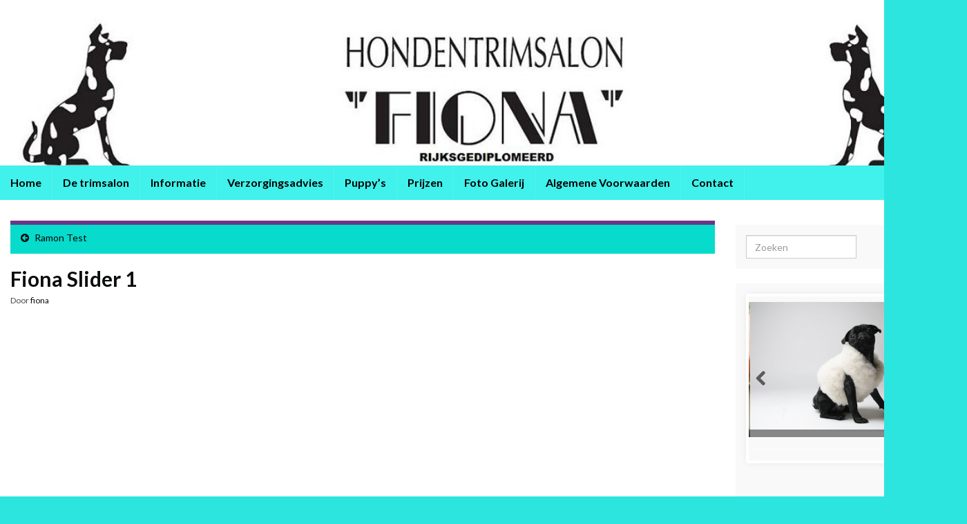

--- FILE ---
content_type: text/html; charset=UTF-8
request_url: https://trimsalon-fiona.nl/easyimagesldr/fiona-slider-1/
body_size: 7654
content:
<!DOCTYPE html><!--[if IE 7]>
<html class="ie ie7" dir="ltr" lang="nl" prefix="og: https://ogp.me/ns# og: http://ogp.me/ns#">
<![endif]-->
<!--[if IE 8]>
<html class="ie ie8" dir="ltr" lang="nl" prefix="og: https://ogp.me/ns# og: http://ogp.me/ns#">
<![endif]-->
<!--[if !(IE 7) & !(IE 8)]><!-->
<html dir="ltr" lang="nl" prefix="og: https://ogp.me/ns# og: http://ogp.me/ns#">
<!--<![endif]-->
    <head>
        <meta charset="UTF-8">
        <meta http-equiv="X-UA-Compatible" content="IE=edge">
        <meta name="viewport" content="width=device-width, initial-scale=1">
        <title>Fiona Slider 1 | Trimsalon Fiona</title>

		<!-- All in One SEO 4.9.3 - aioseo.com -->
	<meta name="robots" content="max-image-preview:large" />
	<link rel="canonical" href="https://trimsalon-fiona.nl/easyimagesldr/fiona-slider-1/" />
	<meta name="generator" content="All in One SEO (AIOSEO) 4.9.3" />
		<meta property="og:locale" content="nl_NL" />
		<meta property="og:site_name" content="Trimsalon Fiona | Voor de vakkundige verzorging van uw hond" />
		<meta property="og:type" content="article" />
		<meta property="og:title" content="Fiona Slider 1 | Trimsalon Fiona" />
		<meta property="og:url" content="https://trimsalon-fiona.nl/easyimagesldr/fiona-slider-1/" />
		<meta property="article:published_time" content="2015-02-26T23:25:57+00:00" />
		<meta property="article:modified_time" content="2022-03-23T21:12:26+00:00" />
		<meta name="twitter:card" content="summary" />
		<meta name="twitter:title" content="Fiona Slider 1 | Trimsalon Fiona" />
		<script type="application/ld+json" class="aioseo-schema">
			{"@context":"https:\/\/schema.org","@graph":[{"@type":"BreadcrumbList","@id":"https:\/\/trimsalon-fiona.nl\/easyimagesldr\/fiona-slider-1\/#breadcrumblist","itemListElement":[{"@type":"ListItem","@id":"https:\/\/trimsalon-fiona.nl#listItem","position":1,"name":"Home","item":"https:\/\/trimsalon-fiona.nl","nextItem":{"@type":"ListItem","@id":"https:\/\/trimsalon-fiona.nl\/easyimagesldr\/fiona-slider-1\/#listItem","name":"Fiona Slider 1"}},{"@type":"ListItem","@id":"https:\/\/trimsalon-fiona.nl\/easyimagesldr\/fiona-slider-1\/#listItem","position":2,"name":"Fiona Slider 1","previousItem":{"@type":"ListItem","@id":"https:\/\/trimsalon-fiona.nl#listItem","name":"Home"}}]},{"@type":"Organization","@id":"https:\/\/trimsalon-fiona.nl\/#organization","name":"Trimsalon Fiona","description":"Voor de vakkundige verzorging van uw hond","url":"https:\/\/trimsalon-fiona.nl\/"},{"@type":"WebPage","@id":"https:\/\/trimsalon-fiona.nl\/easyimagesldr\/fiona-slider-1\/#webpage","url":"https:\/\/trimsalon-fiona.nl\/easyimagesldr\/fiona-slider-1\/","name":"Fiona Slider 1 | Trimsalon Fiona","inLanguage":"nl-NL","isPartOf":{"@id":"https:\/\/trimsalon-fiona.nl\/#website"},"breadcrumb":{"@id":"https:\/\/trimsalon-fiona.nl\/easyimagesldr\/fiona-slider-1\/#breadcrumblist"},"datePublished":"2015-02-26T23:25:57+00:00","dateModified":"2022-03-23T21:12:26+00:00"},{"@type":"WebSite","@id":"https:\/\/trimsalon-fiona.nl\/#website","url":"https:\/\/trimsalon-fiona.nl\/","name":"Trimsalon Fiona","description":"Voor de vakkundige verzorging van uw hond","inLanguage":"nl-NL","publisher":{"@id":"https:\/\/trimsalon-fiona.nl\/#organization"}}]}
		</script>
		<!-- All in One SEO -->

<link rel='dns-prefetch' href='//s.w.org' />
<link rel="alternate" type="application/rss+xml" title="Trimsalon Fiona &raquo; Feed" href="https://trimsalon-fiona.nl/feed/" />
<link rel="alternate" type="application/rss+xml" title="Trimsalon Fiona &raquo; Reactiesfeed" href="https://trimsalon-fiona.nl/comments/feed/" />
		<script type="text/javascript">
			window._wpemojiSettings = {"baseUrl":"https:\/\/s.w.org\/images\/core\/emoji\/13.0.1\/72x72\/","ext":".png","svgUrl":"https:\/\/s.w.org\/images\/core\/emoji\/13.0.1\/svg\/","svgExt":".svg","source":{"concatemoji":"https:\/\/trimsalon-fiona.nl\/wp-includes\/js\/wp-emoji-release.min.js?ver=5.7.14"}};
			!function(e,a,t){var n,r,o,i=a.createElement("canvas"),p=i.getContext&&i.getContext("2d");function s(e,t){var a=String.fromCharCode;p.clearRect(0,0,i.width,i.height),p.fillText(a.apply(this,e),0,0);e=i.toDataURL();return p.clearRect(0,0,i.width,i.height),p.fillText(a.apply(this,t),0,0),e===i.toDataURL()}function c(e){var t=a.createElement("script");t.src=e,t.defer=t.type="text/javascript",a.getElementsByTagName("head")[0].appendChild(t)}for(o=Array("flag","emoji"),t.supports={everything:!0,everythingExceptFlag:!0},r=0;r<o.length;r++)t.supports[o[r]]=function(e){if(!p||!p.fillText)return!1;switch(p.textBaseline="top",p.font="600 32px Arial",e){case"flag":return s([127987,65039,8205,9895,65039],[127987,65039,8203,9895,65039])?!1:!s([55356,56826,55356,56819],[55356,56826,8203,55356,56819])&&!s([55356,57332,56128,56423,56128,56418,56128,56421,56128,56430,56128,56423,56128,56447],[55356,57332,8203,56128,56423,8203,56128,56418,8203,56128,56421,8203,56128,56430,8203,56128,56423,8203,56128,56447]);case"emoji":return!s([55357,56424,8205,55356,57212],[55357,56424,8203,55356,57212])}return!1}(o[r]),t.supports.everything=t.supports.everything&&t.supports[o[r]],"flag"!==o[r]&&(t.supports.everythingExceptFlag=t.supports.everythingExceptFlag&&t.supports[o[r]]);t.supports.everythingExceptFlag=t.supports.everythingExceptFlag&&!t.supports.flag,t.DOMReady=!1,t.readyCallback=function(){t.DOMReady=!0},t.supports.everything||(n=function(){t.readyCallback()},a.addEventListener?(a.addEventListener("DOMContentLoaded",n,!1),e.addEventListener("load",n,!1)):(e.attachEvent("onload",n),a.attachEvent("onreadystatechange",function(){"complete"===a.readyState&&t.readyCallback()})),(n=t.source||{}).concatemoji?c(n.concatemoji):n.wpemoji&&n.twemoji&&(c(n.twemoji),c(n.wpemoji)))}(window,document,window._wpemojiSettings);
		</script>
		<style type="text/css">
img.wp-smiley,
img.emoji {
	display: inline !important;
	border: none !important;
	box-shadow: none !important;
	height: 1em !important;
	width: 1em !important;
	margin: 0 .07em !important;
	vertical-align: -0.1em !important;
	background: none !important;
	padding: 0 !important;
}
</style>
	<link rel='stylesheet' id='wp-block-library-css'  href='https://trimsalon-fiona.nl/wp-includes/css/dist/block-library/style.min.css?ver=5.7.14' type='text/css' media='all' />
<link rel='stylesheet' id='aioseo/css/src/vue/standalone/blocks/table-of-contents/global.scss-css'  href='https://trimsalon-fiona.nl/wp-content/plugins/all-in-one-seo-pack/dist/Lite/assets/css/table-of-contents/global.e90f6d47.css?ver=4.9.3' type='text/css' media='all' />
<link rel='stylesheet' id='bootstrap-css'  href='https://trimsalon-fiona.nl/wp-content/themes/graphene/bootstrap/css/bootstrap.min.css?ver=5.7.14' type='text/css' media='all' />
<link rel='stylesheet' id='font-awesome-css'  href='https://trimsalon-fiona.nl/wp-content/themes/graphene/fonts/font-awesome/css/font-awesome.min.css?ver=5.7.14' type='text/css' media='all' />
<link rel='stylesheet' id='graphene-css'  href='https://trimsalon-fiona.nl/wp-content/themes/graphene/style.css?ver=2.9' type='text/css' media='screen' />
<link rel='stylesheet' id='graphene-responsive-css'  href='https://trimsalon-fiona.nl/wp-content/themes/graphene/responsive.css?ver=2.9' type='text/css' media='all' />
<link rel='stylesheet' id='graphene-blocks-css'  href='https://trimsalon-fiona.nl/wp-content/themes/graphene/blocks.css?ver=2.9' type='text/css' media='all' />
<script type='text/javascript' src='https://trimsalon-fiona.nl/wp-includes/js/jquery/jquery.min.js?ver=3.5.1' id='jquery-core-js'></script>
<script type='text/javascript' src='https://trimsalon-fiona.nl/wp-includes/js/jquery/jquery-migrate.min.js?ver=3.3.2' id='jquery-migrate-js'></script>
<script defer type='text/javascript' src='https://trimsalon-fiona.nl/wp-content/themes/graphene/bootstrap/js/bootstrap.min.js?ver=2.9' id='bootstrap-js'></script>
<script defer type='text/javascript' src='https://trimsalon-fiona.nl/wp-content/themes/graphene/js/bootstrap-hover-dropdown/bootstrap-hover-dropdown.min.js?ver=2.9' id='bootstrap-hover-dropdown-js'></script>
<script defer type='text/javascript' src='https://trimsalon-fiona.nl/wp-content/themes/graphene/js/bootstrap-submenu/bootstrap-submenu.min.js?ver=2.9' id='bootstrap-submenu-js'></script>
<script defer type='text/javascript' src='https://trimsalon-fiona.nl/wp-content/themes/graphene/js/jquery.infinitescroll.min.js?ver=2.9' id='infinite-scroll-js'></script>
<script type='text/javascript' id='graphene-js-extra'>
/* <![CDATA[ */
var grapheneJS = {"siteurl":"https:\/\/trimsalon-fiona.nl","ajaxurl":"https:\/\/trimsalon-fiona.nl\/wp-admin\/admin-ajax.php","templateUrl":"https:\/\/trimsalon-fiona.nl\/wp-content\/themes\/graphene","isSingular":"1","enableStickyMenu":"","shouldShowComments":"1","commentsOrder":"newest","sliderDisable":"1","sliderInterval":"7000","infScrollBtnLbl":"Meer laden","infScrollOn":"","infScrollCommentsOn":"","totalPosts":"1","postsPerPage":"10","isPageNavi":"","infScrollMsgText":"Bezig met ophalen window.grapheneInfScrollItemsPerPage van window.grapheneInfScrollItemsLeft resterende onderdelen ...","infScrollMsgTextPlural":"Bezig met ophalen window.grapheneInfScrollItemsPerPage van window.grapheneInfScrollItemsLeft resterende onderdelen ...","infScrollFinishedText":"Alles geladen!","commentsPerPage":"50","totalComments":"0","infScrollCommentsMsg":"Ophalen window.grapheneInfScrollCommentsPerPage van window.grapheneInfScrollCommentsLeft resterende reacties...","infScrollCommentsMsgPlural":"Ophalen window.grapheneInfScrollCommentsPerPage van window.grapheneInfScrollCommentsLeft resterende reacties...","infScrollCommentsFinishedMsg":"Alle reacties geladen!","disableLiveSearch":"1","txtNoResult":"Geen resultaten gevonden.","isMasonry":""};
/* ]]> */
</script>
<script defer type='text/javascript' src='https://trimsalon-fiona.nl/wp-content/themes/graphene/js/graphene.js?ver=2.9' id='graphene-js'></script>
<link rel="https://api.w.org/" href="https://trimsalon-fiona.nl/wp-json/" /><link rel="EditURI" type="application/rsd+xml" title="RSD" href="https://trimsalon-fiona.nl/xmlrpc.php?rsd" />
<link rel="wlwmanifest" type="application/wlwmanifest+xml" href="https://trimsalon-fiona.nl/wp-includes/wlwmanifest.xml" /> 
<meta name="generator" content="WordPress 5.7.14" />
<link rel="alternate" type="application/json+oembed" href="https://trimsalon-fiona.nl/wp-json/oembed/1.0/embed?url=https%3A%2F%2Ftrimsalon-fiona.nl%2Feasyimagesldr%2Ffiona-slider-1%2F" />
<link rel="alternate" type="text/xml+oembed" href="https://trimsalon-fiona.nl/wp-json/oembed/1.0/embed?url=https%3A%2F%2Ftrimsalon-fiona.nl%2Feasyimagesldr%2Ffiona-slider-1%2F&#038;format=xml" />
		<script>
		   WebFontConfig = {
		      google: { 
		      	families: ["Lato:400,400i,700,700i&display=swap"]		      }
		   };

		   (function(d) {
		      var wf = d.createElement('script'), s = d.scripts[0];
		      wf.src = 'https://ajax.googleapis.com/ajax/libs/webfont/1.6.26/webfont.js';
		      wf.async = true;
		      s.parentNode.insertBefore(wf, s);
		   })(document);
		</script>
	<style type="text/css">
.top-bar{background-color:#ffffff} .top-bar .searchform .btn-default, .top-bar #top_search .searchform .btn-default{color:#ffffff}.navbar {background: #41f1eb} @media only screen and (max-width: 768px){ #mega-menu-wrap-Header-Menu .mega-menu-toggle + #mega-menu-Header-Menu {background: #41f1eb} }.navbar-inverse .nav > li > a, #mega-menu-wrap-Header-Menu #mega-menu-Header-Menu > li.mega-menu-item > a.mega-menu-link, .navbar #top_search .searchform input {color: #000000}.navbar #header-menu-wrap .nav li:focus, .navbar #header-menu-wrap .nav li:hover, .navbar #header-menu-wrap .nav li.current-menu-item, .navbar #header-menu-wrap .nav li.current-menu-ancestor, .navbar #header-menu-wrap .dropdown-menu li, .navbar #header-menu-wrap .dropdown-menu > li > a:focus, .navbar #header-menu-wrap .dropdown-menu > li > a:hover, .navbar #header-menu-wrap .dropdown-menu > .active > a, .navbar #header-menu-wrap .dropdown-menu > .active > a:focus, .navbar #header-menu-wrap .dropdown-menu > .active > a:hover, .navbar #header-menu-wrap .navbar-nav>.open>a, .navbar #header-menu-wrap .navbar-nav>.open>a:focus, .navbar #header-menu-wrap .navbar-nav>.open>a:hover, .navbar .navbar-nav>.active>a, .navbar .navbar-nav>.active>a:focus, .navbar .navbar-nav>.active>a:hover, #header-menu-wrap #mega-menu-wrap-Header-Menu #mega-menu-Header-Menu li.mega-current-menu-item, #header-menu-wrap #mega-menu-wrap-Header-Menu #mega-menu-Header-Menu > li.mega-menu-item > a.mega-menu-link:hover, #header-menu-wrap #mega-menu-wrap-Header-Menu #mega-menu-Header-Menu > li.mega-toggle-on > a.mega-menu-link, #header-menu-wrap #mega-menu-wrap-Header-Menu #mega-menu-Header-Menu > li.mega-current-menu-item > a.mega-menu-link {background: #ffffff}.navbar #header-menu-wrap .navbar-nav>.active>a, .navbar #header-menu-wrap .navbar-nav>.active>a:focus, .navbar #header-menu-wrap .navbar-nav>.active>a:hover, .navbar #header-menu-wrap .navbar-nav>.open>a, .navbar #header-menu-wrap .navbar-nav>.open>a:focus, .navbar #header-menu-wrap .navbar-nav>.open>a:hover, .navbar #header-menu-wrap .navbar-nav>.current-menu-item>a, .navbar #header-menu-wrap .navbar-nav>.current-menu-item>a:hover, .navbar #header-menu-wrap .navbar-nav>.current-menu-item>a:focus, .navbar #header-menu-wrap .navbar-nav>.current-menu-ancestor>a, .navbar #header-menu-wrap .navbar-nav>.current-menu-ancestor>a:hover, .navbar #header-menu-wrap .navbar-nav>.current-menu-ancestor>a:focus, .navbar #header-menu-wrap .navbar-nav>li>a:focus, .navbar #header-menu-wrap .navbar-nav>li>a:hover, #header-menu-wrap #mega-menu-wrap-Header-Menu #mega-menu-Header-Menu li.mega-current-menu-item, #header-menu-wrap #mega-menu-wrap-Header-Menu #mega-menu-Header-Menu > li.mega-menu-item > a.mega-menu-link:hover, #header-menu-wrap #mega-menu-wrap-Header-Menu #mega-menu-Header-Menu > li.mega-toggle-on > a.mega-menu-link, #header-menu-wrap #mega-menu-wrap-Header-Menu #mega-menu-Header-Menu > li.mega-current-menu-item > a.mega-menu-link {color: #4bf6f7}.navbar #secondary-menu-wrap {background: #1bf8e2}.navbar #secondary-menu-wrap, .navbar-inverse .dropdown-submenu > .dropdown-menu {border-color:#ffffff}.navbar #secondary-menu-wrap .nav li:focus, .navbar #secondary-menu-wrap .nav li:hover, .navbar #secondary-menu-wrap .nav li.current-menu-item, .navbar #secondary-menu-wrap .nav li.current-menu-ancestor, .navbar #secondary-menu-wrap .dropdown-menu li, .navbar #secondary-menu-wrap .dropdown-menu > li > a:focus, .navbar #secondary-menu-wrap .dropdown-menu > li > a:hover, .navbar #secondary-menu-wrap .dropdown-menu > .active > a, .navbar #secondary-menu-wrap .dropdown-menu > .active > a:focus, .navbar #secondary-menu-wrap .dropdown-menu > .active > a:hover, .navbar #secondary-menu-wrap .navbar-nav>.open>a, .navbar #secondary-menu-wrap .navbar-nav>.open>a:focus, .navbar #secondary-menu-wrap .navbar-nav>.open>a:hover {background-color: #73f7ec}.navbar #secondary-menu-wrap .navbar-nav>.active>a, .navbar #secondary-menu-wrap .navbar-nav>.active>a:focus, .navbar #secondary-menu-wrap .navbar-nav>.active>a:hover, .navbar #secondary-menu-wrap .navbar-nav>.open>a, .navbar #secondary-menu-wrap .navbar-nav>.open>a:focus, .navbar #secondary-menu-wrap .navbar-nav>.open>a:hover, .navbar #secondary-menu-wrap .navbar-nav>.current-menu-item>a, .navbar #secondary-menu-wrap .navbar-nav>.current-menu-item>a:hover, .navbar #secondary-menu-wrap .navbar-nav>.current-menu-item>a:focus, .navbar #secondary-menu-wrap .navbar-nav>.current-menu-ancestor>a, .navbar #secondary-menu-wrap .navbar-nav>.current-menu-ancestor>a:hover, .navbar #secondary-menu-wrap .navbar-nav>.current-menu-ancestor>a:focus, .navbar #secondary-menu-wrap .navbar-nav>li>a:focus, .navbar #secondary-menu-wrap .navbar-nav>li>a:hover {color: #e5fbf9}.navbar #secondary-menu-wrap .nav ul li a {color: #dffcfb}.navbar #secondary-menu-wrap .nav .dropdown-menu li:hover > a, .navbar #secondary-menu-wrap .nav .dropdown-menu li.current-menu-item > a, .navbar #secondary-menu-wrap .nav .dropdown-menu li.current-menu-ancestor > a {color: #000000}.post-title, .post-title a, .post-title a:hover, .post-title a:visited {color: #0c0d0d}a, .post .date .day, .pagination>li>a, .pagination>li>a:hover, .pagination>li>span, #comments > h4.current a, #comments > h4.current a .fa, .post-nav-top p, .post-nav-top a, .autocomplete-suggestions strong {color: #070808}a:focus, a:hover, .post-nav-top a:hover {color: #0c0d0d}.sticky {border-color: #ffffff}.child-page {background-color: #ffffff}.sidebar .sidebar-wrap {background-color: #f9f9f9; border-color: #ffffff}.sidebar ul li {border-color: #fffaff}.btn, .btn:focus, .btn:hover, .btn a, .Button, .colour-preview .button, input[type="submit"], button[type="submit"], #commentform #submit, .wpsc_buy_button, #back-to-top, .wp-block-button .wp-block-button__link:not(.has-background) {background: #93fbfb; color: #000000} .wp-block-button.is-style-outline .wp-block-button__link {background:transparent; border-color: #93fbfb}.btn.btn-outline, .btn.btn-outline:hover {color: #93fbfb;border-color: #93fbfb}.post-nav-top, .archive-title, .page-title, .term-desc, .breadcrumb {background-color: #06dbcc; border-color: #6b3589}.archive-title span {color: #ffffff}body{background-image:none}.header_title, .header_title a, .header_title a:visited, .header_title a:hover, .header_desc {color:#blank}.carousel, .carousel .item{height:400px}@media (max-width: 991px) {.carousel, .carousel .item{height:250px}}#header{max-height:240px}.post-title, .post-title a, .post-title a:hover, .post-title a:visited{ color: #0c0d0d }@media (min-width: 1200px) {.container {width:1400px}}
</style>
		<script type="application/ld+json">{"@context":"http:\/\/schema.org","@type":"Article","mainEntityOfPage":"https:\/\/trimsalon-fiona.nl\/easyimagesldr\/fiona-slider-1\/","publisher":{"@type":"Organization","name":"Trimsalon Fiona","logo":{"@type":"ImageObject","url":"https:\/\/trimsalon-fiona.nl\/wp-content\/uploads\/2017\/10\/cropped-tromsalon-fiona-32x32.jpg","height":32,"width":32}},"headline":"Fiona Slider 1","datePublished":"2015-02-26T23:25:57+00:00","dateModified":"2022-03-23T21:12:26+00:00","description":"","author":{"@type":"Person","name":"fiona"}}</script>
	<style type="text/css" id="custom-background-css">
body.custom-background { background-color: #2de5df; }
</style>
	<meta property="og:type" content="article" />
<meta property="og:title" content="Fiona Slider 1" />
<meta property="og:url" content="https://trimsalon-fiona.nl/easyimagesldr/fiona-slider-1/" />
<meta property="og:site_name" content="Trimsalon Fiona" />
<meta property="og:description" content="" />
<meta property="og:updated_time" content="2022-03-23T21:12:26+00:00" />
<meta property="article:modified_time" content="2022-03-23T21:12:26+00:00" />
<meta property="article:published_time" content="2015-02-26T23:25:57+00:00" />
<link rel="icon" href="https://trimsalon-fiona.nl/wp-content/uploads/2017/10/cropped-tromsalon-fiona-32x32.jpg" sizes="32x32" />
<link rel="icon" href="https://trimsalon-fiona.nl/wp-content/uploads/2017/10/cropped-tromsalon-fiona-192x192.jpg" sizes="192x192" />
<link rel="apple-touch-icon" href="https://trimsalon-fiona.nl/wp-content/uploads/2017/10/cropped-tromsalon-fiona-180x180.jpg" />
<meta name="msapplication-TileImage" content="https://trimsalon-fiona.nl/wp-content/uploads/2017/10/cropped-tromsalon-fiona-270x270.jpg" />
		<style type="text/css" id="wp-custom-css">
			
/*- RFR Rand om foto's verwijderen -*/
.entry-content img, .child-page img {
border: none;
}    

.home .post-title, .post-title a, .post-title a:hover, .post-title a:visited {
    text-align: center;
}


/*- RFR bullet plaatjes list items weghalen -*/
div.entry-content ul  li {
list-style-image: none !important; 
        color: black;
}

/*- RFR powered by wordpress weghalen -*/
div#developer {
display: none;
}

@media (max-width: 767px) 
{



.entry-content img {
    max-width: 30%;
    height: auto;
}

.post-13 .entry-content img, img.img100prc {
    max-width: 100%;
    height: auto;
}



} /*- end at media -*/		</style>
		    </head>
    <body data-rsssl=1 class="easyimageslider-template-default single single-easyimageslider postid-175 custom-background wp-embed-responsive full-width-slider layout-boxed two_col_left two-columns singular">
        
        <div class="container boxed-wrapper">
            
            

            <div id="header" class="row">

                <img src="https://trimsalon-fiona.nl/wp-content/uploads/2017/10/cropped-logo-2-honden-wit-1200x250.jpg" alt="Trimsalon Fiona" title="Trimsalon Fiona" width="1200" height="250" />                
                                                                </div>


                        <nav class="navbar row navbar-inverse">

                <div class="navbar-header align-center">
                		                    <button type="button" class="navbar-toggle collapsed" data-toggle="collapse" data-target="#header-menu-wrap, #secondary-menu-wrap">
	                        <span class="sr-only">Toggle navigatie</span>
	                        <span class="icon-bar"></span>
	                        <span class="icon-bar"></span>
	                        <span class="icon-bar"></span>
	                    </button>
                	                    
                    
                                            <p class="header_title mobile-only">
                            <a href="https://trimsalon-fiona.nl" title="Ga terug naar de voorpagina">                                Trimsalon Fiona                            </a>                        </p>
                    
                                            
                                    </div>

                                    <div class="collapse navbar-collapse" id="header-menu-wrap">

            			<ul id="header-menu" class="nav navbar-nav flip"><li id="menu-item-20" class="menu-item menu-item-type-custom menu-item-object-custom menu-item-home menu-item-20"><a href="https://trimsalon-fiona.nl/">Home</a></li>
<li id="menu-item-19" class="menu-item menu-item-type-post_type menu-item-object-page menu-item-19"><a href="https://trimsalon-fiona.nl/de-trimsalon/">De trimsalon</a></li>
<li id="menu-item-18" class="menu-item menu-item-type-post_type menu-item-object-page menu-item-18"><a href="https://trimsalon-fiona.nl/informatie/">Informatie</a></li>
<li id="menu-item-16" class="menu-item menu-item-type-post_type menu-item-object-page menu-item-16"><a href="https://trimsalon-fiona.nl/verzorgingsadvies/">Verzorgingsadvies</a></li>
<li id="menu-item-100" class="menu-item menu-item-type-post_type menu-item-object-page menu-item-100"><a href="https://trimsalon-fiona.nl/puppys/">Puppy&#8217;s</a></li>
<li id="menu-item-17" class="menu-item menu-item-type-post_type menu-item-object-page menu-item-17"><a href="https://trimsalon-fiona.nl/prijzen/">Prijzen</a></li>
<li id="menu-item-15" class="menu-item menu-item-type-post_type menu-item-object-page menu-item-15"><a href="https://trimsalon-fiona.nl/foto-galerij/">Foto Galerij</a></li>
<li id="menu-item-236" class="menu-item menu-item-type-post_type menu-item-object-page menu-item-236"><a href="https://trimsalon-fiona.nl/algemenevoorwaarden/">Algemene Voorwaarden</a></li>
<li id="menu-item-41" class="menu-item menu-item-type-post_type menu-item-object-page menu-item-41"><a href="https://trimsalon-fiona.nl/contact/">Contact</a></li>
</ul>                        
            			                        
                                            </div>
                
                                    
                            </nav>

            
            <div id="content" class="clearfix hfeed row">
                
                    
                                        
                    <div id="content-main" class="clearfix content-main col-md-9">
                    
	
		<div class="post-nav post-nav-top clearfix">
			<p class="previous col-sm-6"><i class="fa fa-arrow-circle-left"></i> <a href="https://trimsalon-fiona.nl/easyimagesldr/ramon-test/" rel="prev">Ramon Test</a></p>								</div>
		        
<div id="post-175" class="clearfix post post-175 easyimageslider type-easyimageslider status-publish hentry nodate item-wrap">
		
	<div class="entry clearfix">
    	
                        
		        <h1 class="post-title entry-title">
			Fiona Slider 1			        </h1>
		
			    <ul class="post-meta entry-meta clearfix">
	    		        <li class="byline">
	        	Door <span class="author"><a href="https://trimsalon-fiona.nl/author/fiona/" rel="author">fiona</a></span>	        </li>
	        	    </ul>
    
				
				<div class="entry-content clearfix">
							
										
														</div>
		
			</div>

</div>














            
  

                </div><!-- #content-main -->
        
            
<div id="sidebar1" class="sidebar sidebar-right widget-area col-md-3">

	
    <div id="search-2" class="sidebar-wrap widget_search"><form class="searchform" method="get" action="https://trimsalon-fiona.nl">
	<div class="input-group">
		<div class="form-group live-search-input">
			<label for="s" class="screen-reader-text">Search for:</label>
		    <input type="text" id="s" name="s" class="form-control" placeholder="Zoeken">
		    		</div>
	    <span class="input-group-btn">
	    	<button class="btn btn-default" type="submit"><i class="fa fa-search"></i></button>
	    </span>
    </div>
    </form></div><div id="ewic-widget-3" class="sidebar-wrap widget_ewic_sc_widget"><div class="flexslider ewic-slider-lite is_on_widget" id="ewic-conwidget-175696e5006a4811"><style>#ewic-conwidget-175696e5006a4811 .flex-direction-nav .flex-next, #ewic-conwidget-175696e5006a4811 .flex-direction-nav .flex-prev {opacity: 1;} #ewic-conwidget-175696e5006a4811 .flex-direction-nav .flex-next {right: 10px !important; text-align: right !important;} #ewic-conwidget-175696e5006a4811 .flex-direction-nav .flex-prev {left: 10px !important;}</style><div id="preloaderwidget-175696e5006a4811" class="sliderpreloader"></div><ul style="display:none;" class="slides flexsliderwidget-175696e5006a4811"><li class="ewic-slider"><a href="https://trimsalon-fiona.nl/wp-content/uploads/2015/02/Real_Exposure_Photography1.jpg"  rel="ewicwidgetprettyPhoto[175696e5006a4811]"><img  class="ewic-wid-imgs" src="https://trimsalon-fiona.nl/wp-content/uploads/2015/02/Real_Exposure_Photography1.jpg" /><p class="flex-caption"></p></a></li><li class="ewic-slider"><a href="https://trimsalon-fiona.nl/wp-content/uploads/2015/02/hond.jpg"  rel="ewicwidgetprettyPhoto[175696e5006a4811]"><img  class="ewic-wid-imgs" src="https://trimsalon-fiona.nl/wp-content/uploads/2015/02/hond.jpg" /><p class="flex-caption"></p></a></li><li class="ewic-slider"><a href="https://trimsalon-fiona.nl/wp-content/uploads/2015/02/10615467_710824058953820_6260984993487525746_n.jpg"  rel="ewicwidgetprettyPhoto[175696e5006a4811]"><img  class="ewic-wid-imgs" src="https://trimsalon-fiona.nl/wp-content/uploads/2015/02/10615467_710824058953820_6260984993487525746_n.jpg" /><p class="flex-caption"></p></a></li><li class="ewic-slider"><a href="https://trimsalon-fiona.nl/wp-content/uploads/2015/02/10583983_717060174996875_6198355659285688436_n.jpg"  rel="ewicwidgetprettyPhoto[175696e5006a4811]"><img  class="ewic-wid-imgs" src="https://trimsalon-fiona.nl/wp-content/uploads/2015/02/10583983_717060174996875_6198355659285688436_n.jpg" /><p class="flex-caption"></p></a></li><li class="ewic-slider"><a href="https://trimsalon-fiona.nl/wp-content/uploads/2015/02/1375904_306206009517512_801272278_n.jpg"  rel="ewicwidgetprettyPhoto[175696e5006a4811]"><img  class="ewic-wid-imgs" src="https://trimsalon-fiona.nl/wp-content/uploads/2015/02/1375904_306206009517512_801272278_n.jpg" /><p class="flex-caption"></p></a></li><li class="ewic-slider"><a href="https://trimsalon-fiona.nl/wp-content/uploads/2015/02/1502241_10203090801657829_21973468_o.jpg"  rel="ewicwidgetprettyPhoto[175696e5006a4811]"><img  class="ewic-wid-imgs" src="https://trimsalon-fiona.nl/wp-content/uploads/2015/02/1502241_10203090801657829_21973468_o.jpg" /><p class="flex-caption"></p></a></li><li class="ewic-slider"><a href="https://trimsalon-fiona.nl/wp-content/uploads/2015/02/1545877_344020675736045_2047844508_n.jpg"  rel="ewicwidgetprettyPhoto[175696e5006a4811]"><img  class="ewic-wid-imgs" src="https://trimsalon-fiona.nl/wp-content/uploads/2015/02/1545877_344020675736045_2047844508_n.jpg" /><p class="flex-caption"></p></a></li><li class="ewic-slider"><a href="https://trimsalon-fiona.nl/wp-content/uploads/2015/02/1375227_528855150539673_326924025_n.jpg"  rel="ewicwidgetprettyPhoto[175696e5006a4811]"><img  class="ewic-wid-imgs" src="https://trimsalon-fiona.nl/wp-content/uploads/2015/02/1375227_528855150539673_326924025_n.jpg" /><p class="flex-caption"></p></a></li></ul><script type="text/javascript">
	jQuery(document).ready(function($) {

		$("#preloaderwidget-175696e5006a4811").fadeOut(500, function () {

			$("#ewic-conwidget-175696e5006a4811").addClass("ready_to_show");

			$("a[rel^='ewicwidgetprettyPhoto[175696e5006a4811]']").ewcPhoto({
				theme: "ewc_default",
				allow_expand: false,
				deeplinking: false,
				slideshow:5000,
				autoplay_slideshow:true,
				social_tools:false
			});

			$(".flexsliderwidget-175696e5006a4811").fadeIn(300);

			$("#ewic-conwidget-175696e5006a4811").flexslider({
				animation: "slide",
				animationSpeed: 0,
				useCSS: false,
				easing: "easeInQuad",
				direction: "horizontal",
				slideshow: true,
				smoothHeight: true,
				pauseOnHover: true,
				controlNav: false,
				prevText: "",
				nextText: "",
				rtl: false,
				slideshowSpeed: 5000,
				start: function(slider){
					$("#ewic-conwidget-175696e5006a4811").find(".flex-caption").hide();
					var curSlide = slider.find("li.flex-active-slide");
					$(curSlide).find(".flex-caption").slideDown();
				},
				before: function(slider) {
					$("#ewic-conwidget-175696e5006a4811").find(".flex-caption").slideUp();
				},
				after: function(slider) {
					var curSlide = slider.find("li.flex-active-slide");
					$(curSlide).find(".flex-caption").slideDown();
				}

			});

		});

	});
</script></div>
</div>    
        
    
</div><!-- #sidebar1 -->        
        
    </div><!-- #content -->




<div id="footer" class="row default-footer">
    
        
            
            <div class="copyright-developer">
                                    <div id="copyright">
                        <p>&copy; 2026 Trimsalon Fiona.</p>                    </div>
                
                                    <div id="developer">
                        <p>
                                                        Gemaakt met <i class="fa fa-heart"></i> door <a href="https://www.graphene-theme.com/" rel="nofollow">Graphene Themes</a>.                        </p>

                                            </div>
                            </div>

        
                
    </div><!-- #footer -->


</div><!-- #container -->

		<a href="#" id="back-to-top" title="Back to top"><i class="fa fa-chevron-up"></i></a>
	<link rel='stylesheet' id='ewic-frontend-css-css'  href='https://trimsalon-fiona.nl/wp-content/plugins/image-slider-widget/css/frontend.css?ver=5.7.14' type='text/css' media='all' />
<link rel='stylesheet' id='ewic-flexslider-css-css'  href='https://trimsalon-fiona.nl/wp-content/plugins/image-slider-widget/css/flexslider/flexslider.css?ver=5.7.14' type='text/css' media='all' />
<link rel='stylesheet' id='ewic-prettyphoto-css-css'  href='https://trimsalon-fiona.nl/wp-content/plugins/image-slider-widget/css/prettyphoto/css/prettyPhoto.css?ver=5.7.14' type='text/css' media='all' />
<script defer type='text/javascript' src='https://trimsalon-fiona.nl/wp-includes/js/comment-reply.min.js?ver=5.7.14' id='comment-reply-js'></script>
<script type='text/javascript' src='https://trimsalon-fiona.nl/wp-includes/js/wp-embed.min.js?ver=5.7.14' id='wp-embed-js'></script>
<script type='text/javascript' src='https://trimsalon-fiona.nl/wp-content/plugins/image-slider-widget/js/jquery/prettyphoto/jquery.prettyPhoto.js?ver=5.7.14' id='ewic-prettyphoto-js'></script>
<script type='text/javascript' src='https://trimsalon-fiona.nl/wp-content/plugins/image-slider-widget/js/jquery/flexslider/jquery.flexslider-min.js?ver=5.7.14' id='ewic-flexslider-js'></script>
<script type='text/javascript' src='https://trimsalon-fiona.nl/wp-content/plugins/image-slider-widget/js/jquery/jquery.easing.js?ver=5.7.14' id='ewic-bxslider-easing-js'></script>
</body>
</html>